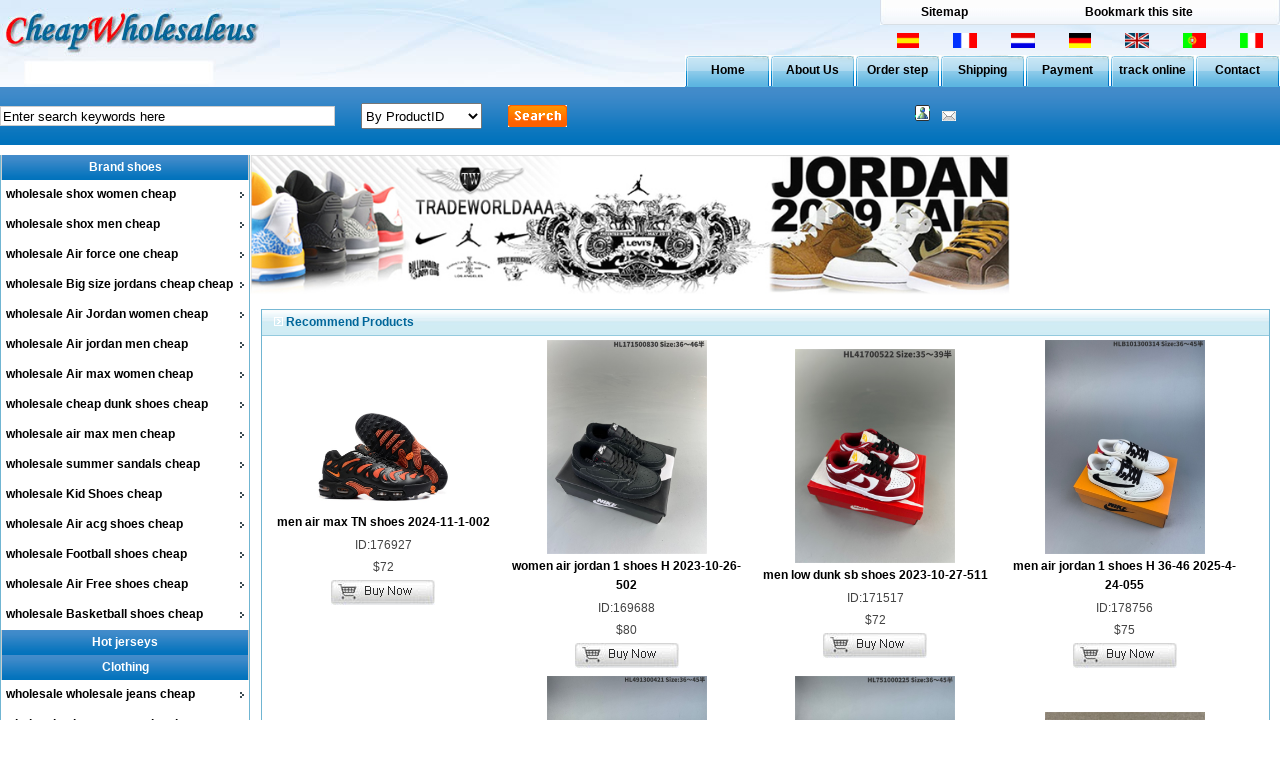

--- FILE ---
content_type: text/html
request_url: http://www.cheap-wholesale-shoes.com/products/men_air_force_one_shoes_size_40-45_2022-12-5-076.htm
body_size: 63145
content:
<html>
<head>

<meta http-equiv="Content-Type" content="text/html; charset=gb2312" />
<title>cheap jordans,cheap jordan shoes--www.cheap-wholesale-shoes.com</title>
<META NAME="Classification" CONTENT="Business and Economy">
<META name="keywords" content="cheap jordans,cheap jordan shoes">
<meta name="description" content="cheap jordans,cheap jordan shoes">
<LINK href="http://www.cheap-wholesale-shoes.com/img/style.css" type=text/css rel=stylesheet>

<style type="text/css">
<!--
.style1 {	font-size: 16px;
	color: #FF0000;
	font-weight: bold;
}
-->
</style>
</head>

<body>
<table width="100%" height="80" border="0" align="center" cellpadding="0" cellspacing="0">
  <tr>
    <td width="280" rowspan="3" background="http://www.cheap-wholesale-shoes.com/img/logo.jpg">&nbsp;</td>
    <td height="27" valign="top"><table width="40%"  border="0" align="right" cellpadding="0" cellspacing="0">
      <tr>
        <td width="6"><img src="http://www.cheap-wholesale-shoes.com/img/top-menu-left.jpg" width="6" height="25"></td>
        
        <td align="center" background="http://www.cheap-wholesale-shoes.com/img/top-menu-bg.jpg"><a href="http://www.cheap-wholesale-shoes.com/sitemap.html" class="g">Sitemap</a></td>
        <td align="center" background="http://www.cheap-wholesale-shoes.com/img/top-menu-bg.jpg"><a href="http://www.cheap-wholesale-shoes.com/javascript:window.external.AddFavorite('http://www.cheap-wholesale-shoes.com','cheap-wholesale-shoes.com')" class="g">Bookmark this site</a></td>
        <td width="6"><img src="http://www.cheap-wholesale-shoes.com/img/top-menu-right.jpg" width="6" height="25"></td>
      </tr>
    </table></td>
  </tr>
  <tr>
    <td height="28"><table width="40%" border="0" align="right" cellpadding="0" cellspacing="0">
      <tr>
        <td height="20" align="center"><a href="http://translate.google.cn/translate?u=http://www.cheap-wholesale-shoes.com&sl=en&tl=es&hl=zh-CN&ie=UTF-8"><img src="http://www.cheap-wholesale-shoes.com/flag/span.gif" height="15" border="0"></a> </td>
        <td align="center"><a href="http://translate.google.cn/translate?u=http://www.cheap-wholesale-shoes.com&sl=en&tl=fr&hl=zh-CN&ie=UTF-8"><img src="http://www.cheap-wholesale-shoes.com/flag/French.gif" height="15" border="0"></a></td>
        <td align="center"><a href="http://translate.google.cn/translate?u=http://www.cheap-wholesale-shoes.com&sl=en&tl=nl&hl=zh-CN&ie=UTF-8"><img src="http://www.cheap-wholesale-shoes.com/flag/Dutch.gif" height="15" border="0"></a></td>
        <td align="center"><a href="http://translate.google.cn/translate?u=http://www.cheap-wholesale-shoes.com&sl=en&tl=de&hl=zh-CN&ie=UTF-8"><img src="http://www.cheap-wholesale-shoes.com/flag/German.gif" height="15" border="0"></a></td>
        <td align="center"><a href="http://www.cheap-wholesale-shoes.com/"><img src="http://www.cheap-wholesale-shoes.com/flag/english.gif" height="15" border="0"></a></td>
        <td align="center"><a href="http://translate.google.cn/translate?u=http://www.cheap-wholesale-shoes.com&sl=en&tl=pt&hl=zh-CN&ie=UTF-8"><img src="http://www.cheap-wholesale-shoes.com/flag/por.gif" height="15" border="0"></a></td>
        <td align="center"><a href="http://translate.google.cn/translate?u=http://www.cheap-wholesale-shoes.com&sl=en&tl=it&hl=zh-CN&ie=UTF-8"><img src="http://www.cheap-wholesale-shoes.com/flag/Italia.gif" height="15" border="0"></a></td>
      </tr>
    </table></td>
  </tr>
  <tr>
    <td><table height="32" border="0" align="right" cellpadding="0" cellspacing="0">
      <tr align="center">
        <td width="85" background="http://www.cheap-wholesale-shoes.com/img/index.gif"><a href="http://www.cheap-wholesale-shoes.com/index.asp" class="g">Home</a></td>
        <td width="85" background="http://www.cheap-wholesale-shoes.com/img/index.gif"><a href="http://www.cheap-wholesale-shoes.com/about.html" class="g">About Us</a> </td>
        <td width="85" background="http://www.cheap-wholesale-shoes.com/img/index.gif"><a href="http://www.cheap-wholesale-shoes.com/how-to-order.html" class="g">Order step </a></td>
        <td width="85" background="http://www.cheap-wholesale-shoes.com/img/index.gif"><a href="http://www.cheap-wholesale-shoes.com/shipping.html" class="g">Shipping</a></td>
        <td width="85" background="http://www.cheap-wholesale-shoes.com/img/index.gif"><a href="http://www.cheap-wholesale-shoes.com/payment.html" class="g">Payment</a></td>
        
        <td width="85" background="http://www.cheap-wholesale-shoes.com/img/index.gif"><a href="http://www.cheap-wholesale-shoes.com/tracking-online.asp" class="g">track online</a></td>
        <td width="85" background="http://www.cheap-wholesale-shoes.com/img/index.gif"><a href="http://www.cheap-wholesale-shoes.com/contact.html" class="g">Contact</a></td>
      </tr>
    </table></td>
  </tr>
</table>
<table width="100%" height="58"  border="0" align="center" cellpadding="0" cellspacing="0" background="http://www.cheap-wholesale-shoes.com/img/navbg_04.gif">
  <tr>
    <td width="600">
      <table width="100%" height="30"  border="0" align="right" cellpadding="0" cellspacing="0">
        <form id="form1" name="form1" method="post" action="search.asp">
          <tr>
            <td align="center"><input name="keyword" type="text" size="40" style=" height:20px; border:#cccccc solid 1px;" value="Enter search keywords here" onFocus="if (this.value == 'Enter search keywords here') this.value = '';" onBlur="if (this.value == '') this.value = 'Enter search keywords here';"></td>
            <td width="35%" align="center"><select name="select" style="height:26px; ">
                <option value="a" selected>By ProductID</option>
                <option value="b">By ProductName</option>
            </select></td>
            <td width="19%"><input type="image" name="Submit" value="Search" src="http://www.cheap-wholesale-shoes.com/img/btn_search.gif"></td>
          </tr>
        </form>
    </table></td>
    <td align="center"><img src="http://www.cheap-wholesale-shoes.com/img/msn.gif" width="15">&nbsp;&nbsp;&nbsp; <img src="http://www.cheap-wholesale-shoes.com/img/mail.gif" width="14" />&nbsp;&nbsp;&nbsp; </td>
  </tr>
</table>
<table width="100%" height="10"  border="0" cellpadding="0" cellspacing="0">
  <tr>
    <td></td>
  </tr>
</table>
<table width="100%"  border="0" align="center" cellpadding="0" cellspacing="0" bgcolor="#FFFFFF">
  <tr>
    <td width="250" align="center" valign="top">
<table width="100%" border="0" align="center" cellpadding="0" cellspacing="0" ><tr>
    <td valign="top" style="border-left: #70b5d2 1px solid;border-right: #70b5d2 1px solid;border-bottom: #70b5d2 1px solid;"><table width='100%' height='25' border='0' cellpadding='0' cellspacing='0' align='center'><tr><td class='leftbg' align='center'>Brand shoes</td></tr></table><table width='100%' height='30' border='0' align='center' cellpadding='0' cellspacing='0'><tr><td valign='center' width='5' align='center'></td><td valign='center'><a href='http://www.cheap-wholesale-shoes.com/wholesale_shox_women_cheap_1.html' class='b' title='wholesale shox women cheap'>wholesale shox women cheap</a></td><td valign='center' width='15' align='center'><img src='http://www.cheap-wholesale-shoes.com/img/tb.gif' alt=''></td></tr></table><table width='100%' height='30' border='0' align='center' cellpadding='0' cellspacing='0'><tr><td valign='center' width='5' align='center'></td><td valign='center'><a href='http://www.cheap-wholesale-shoes.com/wholesale_shox_men_cheap_1.html' class='b' title='wholesale shox men cheap'>wholesale shox men cheap</a></td><td valign='center' width='15' align='center'><img src='http://www.cheap-wholesale-shoes.com/img/tb.gif' alt=''></td></tr></table><table width='100%' height='30' border='0' align='center' cellpadding='0' cellspacing='0'><tr><td valign='center' width='5' align='center'></td><td valign='center'><a href='http://www.cheap-wholesale-shoes.com/wholesale_Air_force_one_cheap_1.html' class='b' title='wholesale Air force one cheap'>wholesale Air force one cheap</a></td><td valign='center' width='15' align='center'><img src='http://www.cheap-wholesale-shoes.com/img/tb.gif' alt=''></td></tr></table><table width='100%' height='30' border='0' align='center' cellpadding='0' cellspacing='0'><tr><td valign='center' width='5' align='center'></td><td valign='center'><a href='http://www.cheap-wholesale-shoes.com/wholesale_Big_size_jordans_cheap_cheap_1.html' class='b' title='wholesale Big size jordans cheap cheap'>wholesale Big size jordans cheap cheap</a></td><td valign='center' width='15' align='center'><img src='http://www.cheap-wholesale-shoes.com/img/tb.gif' alt=''></td></tr></table><table width='100%' height='30' border='0' align='center' cellpadding='0' cellspacing='0'><tr><td valign='center' width='5' align='center'></td><td valign='center'><a href='http://www.cheap-wholesale-shoes.com/wholesale_Air_Jordan_women_cheap_1.html' class='b' title='wholesale Air Jordan women cheap'>wholesale Air Jordan women cheap</a></td><td valign='center' width='15' align='center'><img src='http://www.cheap-wholesale-shoes.com/img/tb.gif' alt=''></td></tr></table><table width='100%' height='30' border='0' align='center' cellpadding='0' cellspacing='0'><tr><td valign='center' width='5' align='center'></td><td valign='center'><a href='http://www.cheap-wholesale-shoes.com/wholesale_Air_jordan_men_cheap_1.html' class='b' title='wholesale Air jordan men cheap'>wholesale Air jordan men cheap</a></td><td valign='center' width='15' align='center'><img src='http://www.cheap-wholesale-shoes.com/img/tb.gif' alt=''></td></tr></table><table width='100%' height='30' border='0' align='center' cellpadding='0' cellspacing='0'><tr><td valign='center' width='5' align='center'></td><td valign='center'><a href='http://www.cheap-wholesale-shoes.com/wholesale_Air_max_women_cheap_1.html' class='b' title='wholesale Air max women cheap'>wholesale Air max women cheap</a></td><td valign='center' width='15' align='center'><img src='http://www.cheap-wholesale-shoes.com/img/tb.gif' alt=''></td></tr></table><table width='100%' height='30' border='0' align='center' cellpadding='0' cellspacing='0'><tr><td valign='center' width='5' align='center'></td><td valign='center'><a href='http://www.cheap-wholesale-shoes.com/wholesale_cheap_dunk_shoes_cheap_1.html' class='b' title='wholesale cheap dunk shoes cheap'>wholesale cheap dunk shoes cheap</a></td><td valign='center' width='15' align='center'><img src='http://www.cheap-wholesale-shoes.com/img/tb.gif' alt=''></td></tr></table><table width='100%' height='30' border='0' align='center' cellpadding='0' cellspacing='0'><tr><td valign='center' width='5' align='center'></td><td valign='center'><a href='http://www.cheap-wholesale-shoes.com/wholesale_air_max_men_cheap_1.html' class='b' title='wholesale air max men cheap'>wholesale air max men cheap</a></td><td valign='center' width='15' align='center'><img src='http://www.cheap-wholesale-shoes.com/img/tb.gif' alt=''></td></tr></table><table width='100%' height='30' border='0' align='center' cellpadding='0' cellspacing='0'><tr><td valign='center' width='5' align='center'></td><td valign='center'><a href='http://www.cheap-wholesale-shoes.com/wholesale_summer_sandals_cheap_1.html' class='b' title='wholesale summer sandals cheap'>wholesale summer sandals cheap</a></td><td valign='center' width='15' align='center'><img src='http://www.cheap-wholesale-shoes.com/img/tb.gif' alt=''></td></tr></table><table width='100%' height='30' border='0' align='center' cellpadding='0' cellspacing='0'><tr><td valign='center' width='5' align='center'></td><td valign='center'><a href='http://www.cheap-wholesale-shoes.com/wholesale_Kid_Shoes_cheap_1.html' class='b' title='wholesale Kid Shoes cheap'>wholesale Kid Shoes cheap</a></td><td valign='center' width='15' align='center'><img src='http://www.cheap-wholesale-shoes.com/img/tb.gif' alt=''></td></tr></table><table width='100%' height='30' border='0' align='center' cellpadding='0' cellspacing='0'><tr><td valign='center' width='5' align='center'></td><td valign='center'><a href='http://www.cheap-wholesale-shoes.com/wholesale_Air_acg_shoes_cheap_1.html' class='b' title='wholesale Air acg shoes cheap'>wholesale Air acg shoes cheap</a></td><td valign='center' width='15' align='center'><img src='http://www.cheap-wholesale-shoes.com/img/tb.gif' alt=''></td></tr></table><table width='100%' height='30' border='0' align='center' cellpadding='0' cellspacing='0'><tr><td valign='center' width='5' align='center'></td><td valign='center'><a href='http://www.cheap-wholesale-shoes.com/wholesale_Football_shoes_cheap_1.html' class='b' title='wholesale Football shoes cheap'>wholesale Football shoes cheap</a></td><td valign='center' width='15' align='center'><img src='http://www.cheap-wholesale-shoes.com/img/tb.gif' alt=''></td></tr></table><table width='100%' height='30' border='0' align='center' cellpadding='0' cellspacing='0'><tr><td valign='center' width='5' align='center'></td><td valign='center'><a href='http://www.cheap-wholesale-shoes.com/wholesale_Air_Free_shoes_cheap_1.html' class='b' title='wholesale Air Free shoes cheap'>wholesale Air Free shoes cheap</a></td><td valign='center' width='15' align='center'><img src='http://www.cheap-wholesale-shoes.com/img/tb.gif' alt=''></td></tr></table><table width='100%' height='30' border='0' align='center' cellpadding='0' cellspacing='0'><tr><td valign='center' width='5' align='center'></td><td valign='center'><a href='http://www.cheap-wholesale-shoes.com/wholesale_Basketball_shoes_cheap_1.html' class='b' title='wholesale Basketball shoes cheap'>wholesale Basketball shoes cheap</a></td><td valign='center' width='15' align='center'><img src='http://www.cheap-wholesale-shoes.com/img/tb.gif' alt=''></td></tr></table><table width='100%' height='25' border='0' cellpadding='0' cellspacing='0' align='center'><tr><td class='leftbg' align='center'>Hot jerseys</td></tr></table><table width='100%' height='25' border='0' cellpadding='0' cellspacing='0' align='center'><tr><td class='leftbg' align='center'>Clothing</td></tr></table><table width='100%' height='30' border='0' align='center' cellpadding='0' cellspacing='0'><tr><td valign='center' width='5' align='center'></td><td valign='center'><a href='http://www.cheap-wholesale-shoes.com/wholesale_wholesale_jeans_cheap_1.html' class='b' title='wholesale wholesale jeans cheap'>wholesale wholesale jeans cheap</a></td><td valign='center' width='15' align='center'><img src='http://www.cheap-wholesale-shoes.com/img/tb.gif' alt=''></td></tr></table><table width='100%' height='30' border='0' align='center' cellpadding='0' cellspacing='0'><tr><td valign='center' width='5' align='center'></td><td valign='center'><a href='http://www.cheap-wholesale-shoes.com/wholesale_cheap_sport_suits_cheap_1.html' class='b' title='wholesale cheap sport suits cheap'>wholesale cheap sport suits cheap</a></td><td valign='center' width='15' align='center'><img src='http://www.cheap-wholesale-shoes.com/img/tb.gif' alt=''></td></tr></table><table width='100%' height='30' border='0' align='center' cellpadding='0' cellspacing='0'><tr><td valign='center' width='5' align='center'></td><td valign='center'><a href='http://www.cheap-wholesale-shoes.com/wholesale_cheap_brand_t-shirts_cheap_1.html' class='b' title='wholesale cheap brand t-shirts cheap'>wholesale cheap brand t-shirts cheap</a></td><td valign='center' width='15' align='center'><img src='http://www.cheap-wholesale-shoes.com/img/tb.gif' alt=''></td></tr></table><table width='100%' height='25' border='0' cellpadding='0' cellspacing='0' align='center'><tr><td class='leftbg' align='center'>Kids Clothing</td></tr></table><table width='100%' height='25' border='0' cellpadding='0' cellspacing='0' align='center'><tr><td class='leftbg' align='center'>Woman clothing</td></tr></table><table width='100%' height='25' border='0' cellpadding='0' cellspacing='0' align='center'><tr><td class='leftbg' align='center'>Handbags</td></tr></table><table width='100%' height='25' border='0' cellpadding='0' cellspacing='0' align='center'><tr><td class='leftbg' align='center'>Jewerly</td></tr></table><table width='100%' height='25' border='0' cellpadding='0' cellspacing='0' align='center'><tr><td class='leftbg' align='center'>Others</td></tr></table><table width='100%' height='30' border='0' align='center' cellpadding='0' cellspacing='0'><tr><td valign='center' width='5' align='center'></td><td valign='center'><a href='http://www.cheap-wholesale-shoes.com/wholesale_wholesale_hats_cheap_1.html' class='b' title='wholesale wholesale hats cheap'>wholesale wholesale hats cheap</a></td><td valign='center' width='15' align='center'><img src='http://www.cheap-wholesale-shoes.com/img/tb.gif' alt=''></td></tr></table><table width='100%' height='30' border='0' align='center' cellpadding='0' cellspacing='0'><tr><td valign='center' width='5' align='center'></td><td valign='center'><a href='http://www.cheap-wholesale-shoes.com/wholesale_wholesale_shawl_cheap_1.html' class='b' title='wholesale wholesale shawl cheap'>wholesale wholesale shawl cheap</a></td><td valign='center' width='15' align='center'><img src='http://www.cheap-wholesale-shoes.com/img/tb.gif' alt=''></td></tr></table><table width='100%' height='30' border='0' align='center' cellpadding='0' cellspacing='0'><tr><td valign='center' width='5' align='center'></td><td valign='center'><a href='http://www.cheap-wholesale-shoes.com/wholesale_wholesale_jewelry_cheap_1.html' class='b' title='wholesale wholesale jewelry cheap'>wholesale wholesale jewelry cheap</a></td><td valign='center' width='15' align='center'><img src='http://www.cheap-wholesale-shoes.com/img/tb.gif' alt=''></td></tr></table></td>
  </tr>
</table>
<br></td>
    <td valign="top"><img src="http://www.cheap-wholesale-shoes.com/img/bananer.jpg" width="760">
      <table width="98%"  border="0" align="center" cellpadding="0" cellspacing="0">
          <tr>
            <td height="27" background="http://www.cheap-wholesale-shoes.com/img/bg2.jpg" style="border-left: #70b5d2 1px solid;border-right: #70b5d2 1px solid;">&nbsp;&nbsp;&nbsp;&nbsp;<img src="http://www.cheap-wholesale-shoes.com/img/dot.gif" width="9" height="9"> <font color="#006699"><b>Recommend Products </b></font> </td>
          </tr>
          <tr>
            <td style="border-left: #70b5d2 1px solid;border-right: #70b5d2 1px solid;border-bottom: #70b5d2 1px solid;"><TABLE cellSpacing=0 width='98%' border=0><TBODY><td align='center'><table><TR><td align='center'><A href='http://www.cheap-wholesale-shoes.com/products/men_air_max_TN_shoes_2024-11-1-002.html' title='men air max TN shoes 2024-11-1-002'><img src='http://pic.cheap-wholesale-shoes.com/men air max TN shoes 2024-11-1/men air max TN shoes 2024-11-1-002.jpg' width='160' border='0' alt='men air max TN shoes 2024-11-1-002'></A></TD></TR><TR><td align='center'><A href='http://www.cheap-wholesale-shoes.com/products/men_air_max_TN_shoes_2024-11-1-002.html' title='men air max TN shoes 2024-11-1-002' class='b'>men air max TN shoes 2024-11-1-002</A></TD></TR><TR><td align='center'>ID:176927</TD></TR><TR><td align='center' class='bluefont'>$72</TD></TR><TR><td align='center'><A href='http://www.cheap-wholesale-shoes.com/products/men_air_max_TN_shoes_2024-11-1-002.html'><img src='http://www.cheap-wholesale-shoes.com/img/buy.gif' border='0' alt='Buy it now'></A></TD></TR></table></td><td align='center'><table><TR><td align='center'><A href='http://www.cheap-wholesale-shoes.com/products/women_air_jordan_1_shoes_H_2023-10-26-502.html' title='women air jordan 1 shoes H 2023-10-26-502'><img src='http://pic.cheap-wholesale-shoes.com/men air jordan 1 shoes H 2023-10-26/men air jordan 1 shoes H 2023-10-26-502.jpg' width='160' border='0' alt='women air jordan 1 shoes H 2023-10-26-502'></A></TD></TR><TR><td align='center'><A href='http://www.cheap-wholesale-shoes.com/products/women_air_jordan_1_shoes_H_2023-10-26-502.html' title='women air jordan 1 shoes H 2023-10-26-502' class='b'>women air jordan 1 shoes H 2023-10-26-502</A></TD></TR><TR><td align='center'>ID:169688</TD></TR><TR><td align='center' class='bluefont'>$80</TD></TR><TR><td align='center'><A href='http://www.cheap-wholesale-shoes.com/products/women_air_jordan_1_shoes_H_2023-10-26-502.html'><img src='http://www.cheap-wholesale-shoes.com/img/buy.gif' border='0' alt='Buy it now'></A></TD></TR></table></td><td align='center'><table><TR><td align='center'><A href='http://www.cheap-wholesale-shoes.com/products/men_low_dunk_sb_shoes_2023-10-27-511.html' title='men low dunk sb shoes 2023-10-27-511'><img src='http://pic.cheap-wholesale-shoes.com/men low dunk sb shoes 2023-10-27/men low dunk sb shoes 2023-10-27-511.jpg' width='160' border='0' alt='men low dunk sb shoes 2023-10-27-511'></A></TD></TR><TR><td align='center'><A href='http://www.cheap-wholesale-shoes.com/products/men_low_dunk_sb_shoes_2023-10-27-511.html' title='men low dunk sb shoes 2023-10-27-511' class='b'>men low dunk sb shoes 2023-10-27-511</A></TD></TR><TR><td align='center'>ID:171517</TD></TR><TR><td align='center' class='bluefont'>$72</TD></TR><TR><td align='center'><A href='http://www.cheap-wholesale-shoes.com/products/men_low_dunk_sb_shoes_2023-10-27-511.html'><img src='http://www.cheap-wholesale-shoes.com/img/buy.gif' border='0' alt='Buy it now'></A></TD></TR></table></td><td align='center'><table><TR><td align='center'><A href='http://www.cheap-wholesale-shoes.com/products/men_air_jordan_1_shoes_H_36-46_2025-4-24-055.html' title='men air jordan 1 shoes H 36-46 2025-4-24-055'><img src='http://pic.cheap-wholesale-shoes.com/air jordan 1 shoes H 36-46 2025-4-24/air jordan 1 shoes H 36-46 2025-4-24-055.jpg' width='160' border='0' alt='men air jordan 1 shoes H 36-46 2025-4-24-055'></A></TD></TR><TR><td align='center'><A href='http://www.cheap-wholesale-shoes.com/products/men_air_jordan_1_shoes_H_36-46_2025-4-24-055.html' title='men air jordan 1 shoes H 36-46 2025-4-24-055' class='b'>men air jordan 1 shoes H 36-46 2025-4-24-055</A></TD></TR><TR><td align='center'>ID:178756</TD></TR><TR><td align='center' class='bluefont'>$75</TD></TR><TR><td align='center'><A href='http://www.cheap-wholesale-shoes.com/products/men_air_jordan_1_shoes_H_36-46_2025-4-24-055.html'><img src='http://www.cheap-wholesale-shoes.com/img/buy.gif' border='0' alt='Buy it now'></A></TD></TR></table></td></tr><tr><td align='center'><table><TR><td align='center'><A href='http://www.cheap-wholesale-shoes.com/products/kid_jordan_shoes_2023-11-4-457.html' title='kid jordan shoes 2023-11-4-457'><img src='http://pic.cheap-wholesale-shoes.com/kid jordan shoes 2023-11-4/kid jordan shoes 2023-11-4-457.jpg' width='160' border='0' alt='kid jordan shoes 2023-11-4-457'></A></TD></TR><TR><td align='center'><A href='http://www.cheap-wholesale-shoes.com/products/kid_jordan_shoes_2023-11-4-457.html' title='kid jordan shoes 2023-11-4-457' class='b'>kid jordan shoes 2023-11-4-457</A></TD></TR><TR><td align='center'>ID:173346</TD></TR><TR><td align='center' class='bluefont'>$60</TD></TR><TR><td align='center'><A href='http://www.cheap-wholesale-shoes.com/products/kid_jordan_shoes_2023-11-4-457.html'><img src='http://www.cheap-wholesale-shoes.com/img/buy.gif' border='0' alt='Buy it now'></A></TD></TR></table></td><td align='center'><table><TR><td align='center'><A href='http://www.cheap-wholesale-shoes.com/products/men_Low_top_dunk_sb_shoes_36-45_2025-9-19-092.html' title='men Low top dunk sb shoes 36-45 2025-9-19-092'><img src='http://pic.cheap-wholesale-shoes.com/Low top dunk sb shoes 36-45 2025-9-19/Low top dunk sb shoes 36-45 2025-9-19-092.jpg' width='160' border='0' alt='men Low top dunk sb shoes 36-45 2025-9-19-092'></A></TD></TR><TR><td align='center'><A href='http://www.cheap-wholesale-shoes.com/products/men_Low_top_dunk_sb_shoes_36-45_2025-9-19-092.html' title='men Low top dunk sb shoes 36-45 2025-9-19-092' class='b'>men Low top dunk sb shoes 36-45 2025-9-19-092</A></TD></TR><TR><td align='center'>ID:180585</TD></TR><TR><td align='center' class='bluefont'>$72</TD></TR><TR><td align='center'><A href='http://www.cheap-wholesale-shoes.com/products/men_Low_top_dunk_sb_shoes_36-45_2025-9-19-092.html'><img src='http://www.cheap-wholesale-shoes.com/img/buy.gif' border='0' alt='Buy it now'></A></TD></TR></table></td><td align='center'><table><TR><td align='center'><A href='http://www.cheap-wholesale-shoes.com/products/women_air_force_one_shoes_36-45_2025-9-19-008.html' title='women air force one shoes 36-45 2025-9-19-008'><img src='http://pic.cheap-wholesale-shoes.com/air force one shoes 36-45 2025-9-19/air force one shoes 36-45 2025-9-19-008.jpg' width='160' border='0' alt='women air force one shoes 36-45 2025-9-19-008'></A></TD></TR><TR><td align='center'><A href='http://www.cheap-wholesale-shoes.com/products/women_air_force_one_shoes_36-45_2025-9-19-008.html' title='women air force one shoes 36-45 2025-9-19-008' class='b'>women air force one shoes 36-45 2025-9-19-008</A></TD></TR><TR><td align='center'>ID:182414</TD></TR><TR><td align='center' class='bluefont'>$72</TD></TR><TR><td align='center'><A href='http://www.cheap-wholesale-shoes.com/products/women_air_force_one_shoes_36-45_2025-9-19-008.html'><img src='http://www.cheap-wholesale-shoes.com/img/buy.gif' border='0' alt='Buy it now'></A></TD></TR></table></td><td align='center'><table><TR><td align='center'><A href='http://www.cheap-wholesale-shoes.com/products/women_air_jordan_4_shoes_2023-5-11-003.html' title='women air jordan 4 shoes 2023-5-11-003'><img src='http://pic.cheap-wholesale-shoes.com/women air jordan 4 shoes 2023-5-11/women air jordan 4 shoes 2023-5-11-003.jpg' width='160' border='0' alt='women air jordan 4 shoes 2023-5-11-003'></A></TD></TR><TR><td align='center'><A href='http://www.cheap-wholesale-shoes.com/products/women_air_jordan_4_shoes_2023-5-11-003.html' title='women air jordan 4 shoes 2023-5-11-003' class='b'>women air jordan 4 shoes 2023-5-11-003</A></TD></TR><TR><td align='center'>ID:165953</TD></TR><TR><td align='center' class='bluefont'>$75</TD></TR><TR><td align='center'><A href='http://www.cheap-wholesale-shoes.com/products/women_air_jordan_4_shoes_2023-5-11-003.html'><img src='http://www.cheap-wholesale-shoes.com/img/buy.gif' border='0' alt='Buy it now'></A></TD></TR></table></td></tr><tr><td align='center'><table><TR><td align='center'><A href='http://www.cheap-wholesale-shoes.com/products/men_air_jordan_1_shoes_2023-10-9-313.html' title='men air jordan 1 shoes 2023-10-9-313'><img src='http://pic.cheap-wholesale-shoes.com/men air jordan 1 shoes 2023-10-9/men air jordan 1 shoes 2023-10-9-313.jpg' width='160' border='0' alt='men air jordan 1 shoes 2023-10-9-313'></A></TD></TR><TR><td align='center'><A href='http://www.cheap-wholesale-shoes.com/products/men_air_jordan_1_shoes_2023-10-9-313.html' title='men air jordan 1 shoes 2023-10-9-313' class='b'>men air jordan 1 shoes 2023-10-9-313</A></TD></TR><TR><td align='center'>ID:167782</TD></TR><TR><td align='center' class='bluefont'>$72</TD></TR><TR><td align='center'><A href='http://www.cheap-wholesale-shoes.com/products/men_air_jordan_1_shoes_2023-10-9-313.html'><img src='http://www.cheap-wholesale-shoes.com/img/buy.gif' border='0' alt='Buy it now'></A></TD></TR></table></td><td align='center'><table><TR><td align='center'><A href='http://www.cheap-wholesale-shoes.com/products/women_air_jordan_1_shoes_H_2023-10-26-425.html' title='women air jordan 1 shoes H 2023-10-26-425'><img src='http://pic.cheap-wholesale-shoes.com/men air jordan 1 shoes H 2023-10-26/men air jordan 1 shoes H 2023-10-26-425.jpg' width='160' border='0' alt='women air jordan 1 shoes H 2023-10-26-425'></A></TD></TR><TR><td align='center'><A href='http://www.cheap-wholesale-shoes.com/products/women_air_jordan_1_shoes_H_2023-10-26-425.html' title='women air jordan 1 shoes H 2023-10-26-425' class='b'>women air jordan 1 shoes H 2023-10-26-425</A></TD></TR><TR><td align='center'>ID:169611</TD></TR><TR><td align='center' class='bluefont'>$80</TD></TR><TR><td align='center'><A href='http://www.cheap-wholesale-shoes.com/products/women_air_jordan_1_shoes_H_2023-10-26-425.html'><img src='http://www.cheap-wholesale-shoes.com/img/buy.gif' border='0' alt='Buy it now'></A></TD></TR></table></td><td align='center'><table><TR><td align='center'><A href='http://www.cheap-wholesale-shoes.com/products/men_air_jordan_1_shoes_2024-9-19-003.html' title='men air jordan 1 shoes 2024-9-19-003'><img src='http://pic.cheap-wholesale-shoes.com/men air jordan 1 shoes 2024-9-19/men air jordan 1 shoes 2024-9-19-003.jpg' width='160' border='0' alt='men air jordan 1 shoes 2024-9-19-003'></A></TD></TR><TR><td align='center'><A href='http://www.cheap-wholesale-shoes.com/products/men_air_jordan_1_shoes_2024-9-19-003.html' title='men air jordan 1 shoes 2024-9-19-003' class='b'>men air jordan 1 shoes 2024-9-19-003</A></TD></TR><TR><td align='center'>ID:176850</TD></TR><TR><td align='center' class='bluefont'>$72</TD></TR><TR><td align='center'><A href='http://www.cheap-wholesale-shoes.com/products/men_air_jordan_1_shoes_2024-9-19-003.html'><img src='http://www.cheap-wholesale-shoes.com/img/buy.gif' border='0' alt='Buy it now'></A></TD></TR></table></td><td align='center'><table><TR><td align='center'><A href='http://www.cheap-wholesale-shoes.com/products/men_low_dunk_sb_shoes_2023-10-27-434.html' title='men low dunk sb shoes 2023-10-27-434'><img src='http://pic.cheap-wholesale-shoes.com/men low dunk sb shoes 2023-10-27/men low dunk sb shoes 2023-10-27-434.jpg' width='160' border='0' alt='men low dunk sb shoes 2023-10-27-434'></A></TD></TR><TR><td align='center'><A href='http://www.cheap-wholesale-shoes.com/products/men_low_dunk_sb_shoes_2023-10-27-434.html' title='men low dunk sb shoes 2023-10-27-434' class='b'>men low dunk sb shoes 2023-10-27-434</A></TD></TR><TR><td align='center'>ID:171440</TD></TR><TR><td align='center' class='bluefont'>$72</TD></TR><TR><td align='center'><A href='http://www.cheap-wholesale-shoes.com/products/men_low_dunk_sb_shoes_2023-10-27-434.html'><img src='http://www.cheap-wholesale-shoes.com/img/buy.gif' border='0' alt='Buy it now'></A></TD></TR></table></td></tr><tr><td align='center'><table><TR><td align='center'><A href='http://www.cheap-wholesale-shoes.com/products/men_air_jordan_1_shoes_HH_36-46_2025-4-24-087.html' title='men air jordan 1 shoes HH 36-46 2025-4-24-087'><img src='http://pic.cheap-wholesale-shoes.com/air jordan 1 shoes HH 36-46 2025-4-24/air jordan 1 shoes HH 36-46 2025-4-24-087.jpg' width='160' border='0' alt='men air jordan 1 shoes HH 36-46 2025-4-24-087'></A></TD></TR><TR><td align='center'><A href='http://www.cheap-wholesale-shoes.com/products/men_air_jordan_1_shoes_HH_36-46_2025-4-24-087.html' title='men air jordan 1 shoes HH 36-46 2025-4-24-087' class='b'>men air jordan 1 shoes HH 36-46 2025-4-24-087</A></TD></TR><TR><td align='center'>ID:178679</TD></TR><TR><td align='center' class='bluefont'>$95</TD></TR><TR><td align='center'><A href='http://www.cheap-wholesale-shoes.com/products/men_air_jordan_1_shoes_HH_36-46_2025-4-24-087.html'><img src='http://www.cheap-wholesale-shoes.com/img/buy.gif' border='0' alt='Buy it now'></A></TD></TR></table></td><td align='center'><table><TR><td align='center'><A href='http://www.cheap-wholesale-shoes.com/products/kid_jordan_shoes_2023-11-4-380.html' title='kid jordan shoes 2023-11-4-380'><img src='http://pic.cheap-wholesale-shoes.com/kid jordan shoes 2023-11-4/kid jordan shoes 2023-11-4-380.jpg' width='160' border='0' alt='kid jordan shoes 2023-11-4-380'></A></TD></TR><TR><td align='center'><A href='http://www.cheap-wholesale-shoes.com/products/kid_jordan_shoes_2023-11-4-380.html' title='kid jordan shoes 2023-11-4-380' class='b'>kid jordan shoes 2023-11-4-380</A></TD></TR><TR><td align='center'>ID:173269</TD></TR><TR><td align='center' class='bluefont'>$60</TD></TR><TR><td align='center'><A href='http://www.cheap-wholesale-shoes.com/products/kid_jordan_shoes_2023-11-4-380.html'><img src='http://www.cheap-wholesale-shoes.com/img/buy.gif' border='0' alt='Buy it now'></A></TD></TR></table></td><td align='center'><table><TR><td align='center'><A href='http://www.cheap-wholesale-shoes.com/products/men_air_max_tw_shoes-002.html' title='men air max tw shoes-002'><img src='http://pic.cheap-wholesale-shoes.com/men air max tw shoes/men air max tw shoes-002.jpg' width='160' border='0' alt='men air max tw shoes-002'></A></TD></TR><TR><td align='center'><A href='http://www.cheap-wholesale-shoes.com/products/men_air_max_tw_shoes-002.html' title='men air max tw shoes-002' class='b'>men air max tw shoes-002</A></TD></TR><TR><td align='center'>ID:166030</TD></TR><TR><td align='center' class='bluefont'>$72</TD></TR><TR><td align='center'><A href='http://www.cheap-wholesale-shoes.com/products/men_air_max_tw_shoes-002.html'><img src='http://www.cheap-wholesale-shoes.com/img/buy.gif' border='0' alt='Buy it now'></A></TD></TR></table></td><td align='center'><table><TR><td align='center'><A href='http://www.cheap-wholesale-shoes.com/products/men_Low_top_dunk_sb_shoes_36-45_2025-9-19-015.html' title='men Low top dunk sb shoes 36-45 2025-9-19-015'><img src='http://pic.cheap-wholesale-shoes.com/Low top dunk sb shoes 36-45 2025-9-19/Low top dunk sb shoes 36-45 2025-9-19-015.jpg' width='160' border='0' alt='men Low top dunk sb shoes 36-45 2025-9-19-015'></A></TD></TR><TR><td align='center'><A href='http://www.cheap-wholesale-shoes.com/products/men_Low_top_dunk_sb_shoes_36-45_2025-9-19-015.html' title='men Low top dunk sb shoes 36-45 2025-9-19-015' class='b'>men Low top dunk sb shoes 36-45 2025-9-19-015</A></TD></TR><TR><td align='center'>ID:180508</TD></TR><TR><td align='center' class='bluefont'>$72</TD></TR><TR><td align='center'><A href='http://www.cheap-wholesale-shoes.com/products/men_Low_top_dunk_sb_shoes_36-45_2025-9-19-015.html'><img src='http://www.cheap-wholesale-shoes.com/img/buy.gif' border='0' alt='Buy it now'></A></TD></TR></table></td></tr><tr><td align='center'><table><TR><td align='center'><A href='http://www.cheap-wholesale-shoes.com/products/men_air_jordan_1_shoes_2024-7-4-122.html' title='men air jordan 1 shoes 2024-7-4-122'><img src='http://pic.cheap-wholesale-shoes.com/men air jordan 1 shoes 2024-7-4/men air jordan 1 shoes 2024-7-4-122.jpg' width='160' border='0' alt='men air jordan 1 shoes 2024-7-4-122'></A></TD></TR><TR><td align='center'><A href='http://www.cheap-wholesale-shoes.com/products/men_air_jordan_1_shoes_2024-7-4-122.html' title='men air jordan 1 shoes 2024-7-4-122' class='b'>men air jordan 1 shoes 2024-7-4-122</A></TD></TR><TR><td align='center'>ID:174655</TD></TR><TR><td align='center' class='bluefont'>$72</TD></TR><TR><td align='center'><A href='http://www.cheap-wholesale-shoes.com/products/men_air_jordan_1_shoes_2024-7-4-122.html'><img src='http://www.cheap-wholesale-shoes.com/img/buy.gif' border='0' alt='Buy it now'></A></TD></TR></table></td><td align='center'><table><TR><td align='center'><A href='http://www.cheap-wholesale-shoes.com/products/women_air_jordan_1_shoes_H_2023-10-26-167.html' title='women air jordan 1 shoes H 2023-10-26-167'><img src='http://pic.cheap-wholesale-shoes.com/men air jordan 1 shoes H 2023-10-26/men air jordan 1 shoes H 2023-10-26-167.jpg' width='160' border='0' alt='women air jordan 1 shoes H 2023-10-26-167'></A></TD></TR><TR><td align='center'><A href='http://www.cheap-wholesale-shoes.com/products/women_air_jordan_1_shoes_H_2023-10-26-167.html' title='women air jordan 1 shoes H 2023-10-26-167' class='b'>women air jordan 1 shoes H 2023-10-26-167</A></TD></TR><TR><td align='center'>ID:169353</TD></TR><TR><td align='center' class='bluefont'>$80</TD></TR><TR><td align='center'><A href='http://www.cheap-wholesale-shoes.com/products/women_air_jordan_1_shoes_H_2023-10-26-167.html'><img src='http://www.cheap-wholesale-shoes.com/img/buy.gif' border='0' alt='Buy it now'></A></TD></TR></table></td><td align='center'><table><TR><td align='center'><A href='http://www.cheap-wholesale-shoes.com/products/women_Air_Max_720_shoes_36-45_2025-1-10-005.html' title='women Air Max 720 shoes 36-45 2025-1-10-005'><img src='http://pic.cheap-wholesale-shoes.com/Air Max 720 shoes 36-45 2025-1-10/Air Max 720 shoes 36-45 2025-1-10-005.jpg' width='160' border='0' alt='women Air Max 720 shoes 36-45 2025-1-10-005'></A></TD></TR><TR><td align='center'><A href='http://www.cheap-wholesale-shoes.com/products/women_Air_Max_720_shoes_36-45_2025-1-10-005.html' title='women Air Max 720 shoes 36-45 2025-1-10-005' class='b'>women Air Max 720 shoes 36-45 2025-1-10-005</A></TD></TR><TR><td align='center'>ID:178034</TD></TR><TR><td align='center' class='bluefont'>$72</TD></TR><TR><td align='center'><A href='http://www.cheap-wholesale-shoes.com/products/women_Air_Max_720_shoes_36-45_2025-1-10-005.html'><img src='http://www.cheap-wholesale-shoes.com/img/buy.gif' border='0' alt='Buy it now'></A></TD></TR></table></td><td align='center'><table><TR><td align='center'><A href='http://www.cheap-wholesale-shoes.com/products/women_air_max_90_shoes_36-50_2025-3-6-030.html' title='women air max 90 shoes 36-50 2025-3-6-030'><img src='http://pic.cheap-wholesale-shoes.com/air max 90 shoes 36-50 2025-3-6/air max 90 shoes 36-50 2025-3-6-030.jpg' width='160' border='0' alt='women air max 90 shoes 36-50 2025-3-6-030'></A></TD></TR><TR><td align='center'><A href='http://www.cheap-wholesale-shoes.com/products/women_air_max_90_shoes_36-50_2025-3-6-030.html' title='women air max 90 shoes 36-50 2025-3-6-030' class='b'>women air max 90 shoes 36-50 2025-3-6-030</A></TD></TR><TR><td align='center'>ID:178390</TD></TR><TR><td align='center' class='bluefont'>$72</TD></TR><TR><td align='center'><A href='http://www.cheap-wholesale-shoes.com/products/women_air_max_90_shoes_36-50_2025-3-6-030.html'><img src='http://www.cheap-wholesale-shoes.com/img/buy.gif' border='0' alt='Buy it now'></A></TD></TR></table></td></tr><tr><td align='center'><table><TR><td align='center'><A href='http://www.cheap-wholesale-shoes.com/products/men_air_jordan_1_shoes_2024-7-4-178.html' title='men air jordan 1 shoes 2024-7-4-178'><img src='http://pic.cheap-wholesale-shoes.com/men air jordan 1 shoes 2024-7-4/men air jordan 1 shoes 2024-7-4-178.jpg' width='160' border='0' alt='men air jordan 1 shoes 2024-7-4-178'></A></TD></TR><TR><td align='center'><A href='http://www.cheap-wholesale-shoes.com/products/men_air_jordan_1_shoes_2024-7-4-178.html' title='men air jordan 1 shoes 2024-7-4-178' class='b'>men air jordan 1 shoes 2024-7-4-178</A></TD></TR><TR><td align='center'>ID:174711</TD></TR><TR><td align='center' class='bluefont'>$72</TD></TR><TR><td align='center'><A href='http://www.cheap-wholesale-shoes.com/products/men_air_jordan_1_shoes_2024-7-4-178.html'><img src='http://www.cheap-wholesale-shoes.com/img/buy.gif' border='0' alt='Buy it now'></A></TD></TR></table></td><td align='center'><table><TR><td align='center'><A href='http://www.cheap-wholesale-shoes.com/products/men_air_jordan_1_shoes_H_2023-10-26-121.html' title='men air jordan 1 shoes H 2023-10-26-121'><img src='http://pic.cheap-wholesale-shoes.com/men air jordan 1 shoes H 2023-10-26/men air jordan 1 shoes H 2023-10-26-121.jpg' width='160' border='0' alt='men air jordan 1 shoes H 2023-10-26-121'></A></TD></TR><TR><td align='center'><A href='http://www.cheap-wholesale-shoes.com/products/men_air_jordan_1_shoes_H_2023-10-26-121.html' title='men air jordan 1 shoes H 2023-10-26-121' class='b'>men air jordan 1 shoes H 2023-10-26-121</A></TD></TR><TR><td align='center'>ID:169853</TD></TR><TR><td align='center' class='bluefont'>$80</TD></TR><TR><td align='center'><A href='http://www.cheap-wholesale-shoes.com/products/men_air_jordan_1_shoes_H_2023-10-26-121.html'><img src='http://www.cheap-wholesale-shoes.com/img/buy.gif' border='0' alt='Buy it now'></A></TD></TR></table></td><td align='center'><table><TR><td align='center'><A href='http://www.cheap-wholesale-shoes.com/products/women_low_dunk_sb_shoes_H_2023-3-21-134.html' title='women low dunk sb shoes H 2023-3-21-134'><img src='http://pic.cheap-wholesale-shoes.com/women low dunk sb shoes H 2023-3-21/women low dunk sb shoes H 2023-3-21-134.jpg' width='160' border='0' alt='women low dunk sb shoes H 2023-3-21-134'></A></TD></TR><TR><td align='center'><A href='http://www.cheap-wholesale-shoes.com/products/women_low_dunk_sb_shoes_H_2023-3-21-134.html' title='women low dunk sb shoes H 2023-3-21-134' class='b'>women low dunk sb shoes H 2023-3-21-134</A></TD></TR><TR><td align='center'>ID:164896</TD></TR><TR><td align='center' class='bluefont'>$80</TD></TR><TR><td align='center'><A href='http://www.cheap-wholesale-shoes.com/products/women_low_dunk_sb_shoes_H_2023-3-21-134.html'><img src='http://www.cheap-wholesale-shoes.com/img/buy.gif' border='0' alt='Buy it now'></A></TD></TR></table></td><td align='center'><table><TR><td align='center'><A href='http://www.cheap-wholesale-shoes.com/products/men_air_jordan_1_shoes_H_2023-10-26-110.html' title='men air jordan 1 shoes H 2023-10-26-110'><img src='http://pic.cheap-wholesale-shoes.com/men air jordan 1 shoes H 2023-10-26/men air jordan 1 shoes H 2023-10-26-110.jpg' width='160' border='0' alt='men air jordan 1 shoes H 2023-10-26-110'></A></TD></TR><TR><td align='center'><A href='http://www.cheap-wholesale-shoes.com/products/men_air_jordan_1_shoes_H_2023-10-26-110.html' title='men air jordan 1 shoes H 2023-10-26-110' class='b'>men air jordan 1 shoes H 2023-10-26-110</A></TD></TR><TR><td align='center'>ID:169842</TD></TR><TR><td align='center' class='bluefont'>$80</TD></TR><TR><td align='center'><A href='http://www.cheap-wholesale-shoes.com/products/men_air_jordan_1_shoes_H_2023-10-26-110.html'><img src='http://www.cheap-wholesale-shoes.com/img/buy.gif' border='0' alt='Buy it now'></A></TD></TR></table></td></tr><tr><td align='center'><table><TR><td align='center'><A href='http://www.cheap-wholesale-shoes.com/products/men_air_jordan_1_shoes_US7-US12_2023-5-28-011.html' title='men air jordan 1 shoes US7-US12 2023-5-28-011'><img src='http://pic.cheap-wholesale-shoes.com/men air jordan 1 shoes US7-US12 2023-5-28/men air jordan 1 shoes US7-US12 2023-5-28-011.jpg' width='160' border='0' alt='men air jordan 1 shoes US7-US12 2023-5-28-011'></A></TD></TR><TR><td align='center'><A href='http://www.cheap-wholesale-shoes.com/products/men_air_jordan_1_shoes_US7-US12_2023-5-28-011.html' title='men air jordan 1 shoes US7-US12 2023-5-28-011' class='b'>men air jordan 1 shoes US7-US12 2023-5-28-011</A></TD></TR><TR><td align='center'>ID:166184</TD></TR><TR><td align='center' class='bluefont'>$72</TD></TR><TR><td align='center'><A href='http://www.cheap-wholesale-shoes.com/products/men_air_jordan_1_shoes_US7-US12_2023-5-28-011.html'><img src='http://www.cheap-wholesale-shoes.com/img/buy.gif' border='0' alt='Buy it now'></A></TD></TR></table></td><td align='center'><table><TR><td align='center'><A href='http://www.cheap-wholesale-shoes.com/products/women_air_jordan_1_shoes_H_2023-10-26-244.html' title='women air jordan 1 shoes H 2023-10-26-244'><img src='http://pic.cheap-wholesale-shoes.com/men air jordan 1 shoes H 2023-10-26/men air jordan 1 shoes H 2023-10-26-244.jpg' width='160' border='0' alt='women air jordan 1 shoes H 2023-10-26-244'></A></TD></TR><TR><td align='center'><A href='http://www.cheap-wholesale-shoes.com/products/women_air_jordan_1_shoes_H_2023-10-26-244.html' title='women air jordan 1 shoes H 2023-10-26-244' class='b'>women air jordan 1 shoes H 2023-10-26-244</A></TD></TR><TR><td align='center'>ID:169430</TD></TR><TR><td align='center' class='bluefont'>$80</TD></TR><TR><td align='center'><A href='http://www.cheap-wholesale-shoes.com/products/women_air_jordan_1_shoes_H_2023-10-26-244.html'><img src='http://www.cheap-wholesale-shoes.com/img/buy.gif' border='0' alt='Buy it now'></A></TD></TR></table></td><td align='center'><table><TR><td align='center'><A href='http://www.cheap-wholesale-shoes.com/products/men_air_max_90_shoes_size_36-47_2025-2-23-007.html' title='men air max 90 shoes size 36-47 2025-2-23-007'><img src='http://pic.cheap-wholesale-shoes.com/air max 90 shoes size 36-47 2025-2-23/air max 90 shoes size 36-47 2025-2-23-007.jpg' width='160' border='0' alt='men air max 90 shoes size 36-47 2025-2-23-007'></A></TD></TR><TR><td align='center'><A href='http://www.cheap-wholesale-shoes.com/products/men_air_max_90_shoes_size_36-47_2025-2-23-007.html' title='men air max 90 shoes size 36-47 2025-2-23-007' class='b'>men air max 90 shoes size 36-47 2025-2-23-007</A></TD></TR><TR><td align='center'>ID:178086</TD></TR><TR><td align='center' class='bluefont'>$72</TD></TR><TR><td align='center'><A href='http://www.cheap-wholesale-shoes.com/products/men_air_max_90_shoes_size_36-47_2025-2-23-007.html'><img src='http://www.cheap-wholesale-shoes.com/img/buy.gif' border='0' alt='Buy it now'></A></TD></TR></table></td><td align='center'><table><TR><td align='center'><A href='http://www.cheap-wholesale-shoes.com/products/women_air_max_90_shoes_36-50_2025-3-6-009.html' title='women air max 90 shoes 36-50 2025-3-6-009'><img src='http://pic.cheap-wholesale-shoes.com/air max 90 shoes 36-50 2025-3-6/air max 90 shoes 36-50 2025-3-6-009.jpg' width='160' border='0' alt='women air max 90 shoes 36-50 2025-3-6-009'></A></TD></TR><TR><td align='center'><A href='http://www.cheap-wholesale-shoes.com/products/women_air_max_90_shoes_36-50_2025-3-6-009.html' title='women air max 90 shoes 36-50 2025-3-6-009' class='b'>women air max 90 shoes 36-50 2025-3-6-009</A></TD></TR><TR><td align='center'>ID:178369</TD></TR><TR><td align='center' class='bluefont'>$72</TD></TR><TR><td align='center'><A href='http://www.cheap-wholesale-shoes.com/products/women_air_max_90_shoes_36-50_2025-3-6-009.html'><img src='http://www.cheap-wholesale-shoes.com/img/buy.gif' border='0' alt='Buy it now'></A></TD></TR></table></td></tr><tr><td align='center'><table><TR><td align='center'><A href='http://www.cheap-wholesale-shoes.com/products/men_low_dunk_SB_shoes_2024-6-26-196.html' title='men low dunk SB shoes 2024-6-26-196'><img src='http://pic.cheap-wholesale-shoes.com/men low dunk SB shoes 2024-6-26/men low dunk SB shoes 2024-6-26-196.jpg' width='160' border='0' alt='men low dunk SB shoes 2024-6-26-196'></A></TD></TR><TR><td align='center'><A href='http://www.cheap-wholesale-shoes.com/products/men_low_dunk_SB_shoes_2024-6-26-196.html' title='men low dunk SB shoes 2024-6-26-196' class='b'>men low dunk SB shoes 2024-6-26-196</A></TD></TR><TR><td align='center'>ID:174505</TD></TR><TR><td align='center' class='bluefont'>$72</TD></TR><TR><td align='center'><A href='http://www.cheap-wholesale-shoes.com/products/men_low_dunk_SB_shoes_2024-6-26-196.html'><img src='http://www.cheap-wholesale-shoes.com/img/buy.gif' border='0' alt='Buy it now'></A></TD></TR></table></td><td align='center'><table><TR><td align='center'><A href='http://www.cheap-wholesale-shoes.com/products/men_vapormax_2018_shoes_2023-5-10-018.html' title='men vapormax 2018 shoes 2023-5-10-018'><img src='http://pic.cheap-wholesale-shoes.com/men vapormax 2018 shoes 2023-5-10/men vapormax 2018 shoes 2023-5-10-018.jpg' width='160' border='0' alt='men vapormax 2018 shoes 2023-5-10-018'></A></TD></TR><TR><td align='center'><A href='http://www.cheap-wholesale-shoes.com/products/men_vapormax_2018_shoes_2023-5-10-018.html' title='men vapormax 2018 shoes 2023-5-10-018' class='b'>men vapormax 2018 shoes 2023-5-10-018</A></TD></TR><TR><td align='center'>ID:165901</TD></TR><TR><td align='center' class='bluefont'>$68</TD></TR><TR><td align='center'><A href='http://www.cheap-wholesale-shoes.com/products/men_vapormax_2018_shoes_2023-5-10-018.html'><img src='http://www.cheap-wholesale-shoes.com/img/buy.gif' border='0' alt='Buy it now'></A></TD></TR></table></td><td align='center'><table><TR><td align='center'><A href='http://www.cheap-wholesale-shoes.com/products/men_air_max_90_shoes_40-45_2025-3-1-009.html' title='men air max 90 shoes 40-45 2025-3-1-009'><img src='http://pic.cheap-wholesale-shoes.com/air max 90 shoes 40-45 2025-3-1/air max 90 shoes 40-45 2025-3-1-009.jpg' width='160' border='0' alt='men air max 90 shoes 40-45 2025-3-1-009'></A></TD></TR><TR><td align='center'><A href='http://www.cheap-wholesale-shoes.com/products/men_air_max_90_shoes_40-45_2025-3-1-009.html' title='men air max 90 shoes 40-45 2025-3-1-009' class='b'>men air max 90 shoes 40-45 2025-3-1-009</A></TD></TR><TR><td align='center'>ID:178292</TD></TR><TR><td align='center' class='bluefont'>$72</TD></TR><TR><td align='center'><A href='http://www.cheap-wholesale-shoes.com/products/men_air_max_90_shoes_40-45_2025-3-1-009.html'><img src='http://www.cheap-wholesale-shoes.com/img/buy.gif' border='0' alt='Buy it now'></A></TD></TR></table></td><td align='center'><table><TR><td align='center'><A href='http://www.cheap-wholesale-shoes.com/products/women_air_jordan_1_shoes_2023-3-21-045.html' title='women air jordan 1 shoes 2023-3-21-045'><img src='http://pic.cheap-wholesale-shoes.com/women air jordan 1 shoes 2023-3-21/women air jordan 1 shoes 2023-3-21-045.jpg' width='160' border='0' alt='women air jordan 1 shoes 2023-3-21-045'></A></TD></TR><TR><td align='center'><A href='http://www.cheap-wholesale-shoes.com/products/women_air_jordan_1_shoes_2023-3-21-045.html' title='women air jordan 1 shoes 2023-3-21-045' class='b'>women air jordan 1 shoes 2023-3-21-045</A></TD></TR><TR><td align='center'>ID:164690</TD></TR><TR><td align='center' class='bluefont'>$72</TD></TR><TR><td align='center'><A href='http://www.cheap-wholesale-shoes.com/products/women_air_jordan_1_shoes_2023-3-21-045.html'><img src='http://www.cheap-wholesale-shoes.com/img/buy.gif' border='0' alt='Buy it now'></A></TD></TR></table></td></tr><tr><td align='center'><table><TR><td align='center'><A href='http://www.cheap-wholesale-shoes.com/products/men_air_jordan_1_shoes_2024-7-4-101.html' title='men air jordan 1 shoes 2024-7-4-101'><img src='http://pic.cheap-wholesale-shoes.com/men air jordan 1 shoes 2024-7-4/men air jordan 1 shoes 2024-7-4-101.jpg' width='160' border='0' alt='men air jordan 1 shoes 2024-7-4-101'></A></TD></TR><TR><td align='center'><A href='http://www.cheap-wholesale-shoes.com/products/men_air_jordan_1_shoes_2024-7-4-101.html' title='men air jordan 1 shoes 2024-7-4-101' class='b'>men air jordan 1 shoes 2024-7-4-101</A></TD></TR><TR><td align='center'>ID:174634</TD></TR><TR><td align='center' class='bluefont'>$72</TD></TR><TR><td align='center'><A href='http://www.cheap-wholesale-shoes.com/products/men_air_jordan_1_shoes_2024-7-4-101.html'><img src='http://www.cheap-wholesale-shoes.com/img/buy.gif' border='0' alt='Buy it now'></A></TD></TR></table></td><td align='center'><table><TR><td align='center'><A href='http://www.cheap-wholesale-shoes.com/products/men_air_jordan_1_shoes_US7-US13_2023-5-28-021.html' title='men air jordan 1 shoes US7-US13 2023-5-28-021'><img src='http://pic.cheap-wholesale-shoes.com/men air jordan 1 shoes US7-US13 2023-5-28/men air jordan 1 shoes US7-US13 2023-5-28-021.jpg' width='160' border='0' alt='men air jordan 1 shoes US7-US13 2023-5-28-021'></A></TD></TR><TR><td align='center'><A href='http://www.cheap-wholesale-shoes.com/products/men_air_jordan_1_shoes_US7-US13_2023-5-28-021.html' title='men air jordan 1 shoes US7-US13 2023-5-28-021' class='b'>men air jordan 1 shoes US7-US13 2023-5-28-021</A></TD></TR><TR><td align='center'>ID:166107</TD></TR><TR><td align='center' class='bluefont'>$72</TD></TR><TR><td align='center'><A href='http://www.cheap-wholesale-shoes.com/products/men_air_jordan_1_shoes_US7-US13_2023-5-28-021.html'><img src='http://www.cheap-wholesale-shoes.com/img/buy.gif' border='0' alt='Buy it now'></A></TD></TR></table></td><td align='center'><table><TR><td align='center'><A href='http://www.cheap-wholesale-shoes.com/products/women_air_max_90_shoes_size_36-48_2025-2-23-019.html' title='women air max 90 shoes size 36-48 2025-2-23-019'><img src='http://pic.cheap-wholesale-shoes.com/air max 90 shoes size 36-48 2025-2-23/air max 90 shoes size 36-48 2025-2-23-019.jpg' width='160' border='0' alt='women air max 90 shoes size 36-48 2025-2-23-019'></A></TD></TR><TR><td align='center'><A href='http://www.cheap-wholesale-shoes.com/products/women_air_max_90_shoes_size_36-48_2025-2-23-019.html' title='women air max 90 shoes size 36-48 2025-2-23-019' class='b'>women air max 90 shoes size 36-48 2025-2-23-019</A></TD></TR><TR><td align='center'>ID:178163</TD></TR><TR><td align='center' class='bluefont'>$72</TD></TR><TR><td align='center'><A href='http://www.cheap-wholesale-shoes.com/products/women_air_max_90_shoes_size_36-48_2025-2-23-019.html'><img src='http://www.cheap-wholesale-shoes.com/img/buy.gif' border='0' alt='Buy it now'></A></TD></TR></table></td><td align='center'><table><TR><td align='center'><A href='http://www.cheap-wholesale-shoes.com/products/women_air_jordan_1_shoes_H_2023-10-26-115.html' title='women air jordan 1 shoes H 2023-10-26-115'><img src='http://pic.cheap-wholesale-shoes.com/men air jordan 1 shoes H 2023-10-26/men air jordan 1 shoes H 2023-10-26-115.jpg' width='160' border='0' alt='women air jordan 1 shoes H 2023-10-26-115'></A></TD></TR><TR><td align='center'><A href='http://www.cheap-wholesale-shoes.com/products/women_air_jordan_1_shoes_H_2023-10-26-115.html' title='women air jordan 1 shoes H 2023-10-26-115' class='b'>women air jordan 1 shoes H 2023-10-26-115</A></TD></TR><TR><td align='center'>ID:169301</TD></TR><TR><td align='center' class='bluefont'>$80</TD></TR><TR><td align='center'><A href='http://www.cheap-wholesale-shoes.com/products/women_air_jordan_1_shoes_H_2023-10-26-115.html'><img src='http://www.cheap-wholesale-shoes.com/img/buy.gif' border='0' alt='Buy it now'></A></TD></TR></table></td></tr><tr></TBODY></TABLE></td>
          </tr>
      </table>
        <br>
        <table width="98%"  border="0" align="center" cellpadding="0" cellspacing="0">
          <tr>
            <td height="27" background="http://www.cheap-wholesale-shoes.com/img/bg2.jpg" style="border-left: #70b5d2 1px solid;border-right: #70b5d2 1px solid;">&nbsp;&nbsp;&nbsp;&nbsp;<img src="http://www.cheap-wholesale-shoes.com/img/dot.gif" width="9" height="9"> <font color="#006699"><b>About Us</b></font> </td>
          </tr>
          <tr>
            <td align="center" style="border-left: #70b5d2 1px solid;border-right: #70b5d2 1px solid;border-bottom: #70b5d2 1px solid;"><table width="98%"  border="0" align="center" cellpadding="0" cellspacing="0">
                <tr>
                  <td><FONT face=Verdana>
<P><FONT face=Verdana><STRONG><FONT color=#44a3bb><FONT color=#0f2424>Welcome to visit&nbsp;<FONT face=Verdana><A href="http://www.cheap-wholesale-shoes.com">cheap jordans</A> </FONT><SPAN lang=EN-US>&nbsp;,we</SPAN></FONT></FONT></STRONG></FONT><FONT face=Verdana><FONT face=Verdana><FONT face=Verdana></A><STRONG><FONT color=#0e2125> will do our best.</FONT></STRONG></FONT></FONT></FONT></P>
<P><FONT face=Verdana><FONT face=Verdana><FONT face=Verdana><FONT face=Verdana><FONT face=Verdana><FONT face=Verdana><SPAN lang=EN-US style="FONT-SIZE: 9pt; COLOR: black; FONT-FAMILY: Verdana; mso-bidi-font-family: _Times New Roman_; mso-font-kerning: 1.0pt; mso-fareast-font-family: 宋体; mso-ansi-language: EN-US; mso-fareast-language: ZH-CN; mso-bidi-language: AR-SA">www.cheap-wholesale-shoes.com&nbsp;is&nbsp;a professional shoes and&nbsp;clothing trading company who wholesales various&nbsp;famous brand shoes, sneakers and other clothing accessories.We have a wide range of shoes such as Nike Sneakers,Jordan Sneakers,Air Force one 1s,Nike air max,Nike shox ,Nike dunks SB,Basketball shoes,</SPAN></FONT></FONT></FONT></FONT></FONT></FONT></P>
<P><FONT face=Arial size=2>Our&nbsp;business philosophy&nbsp;is "Customers first,&nbsp;Honesty first".The more you order,the better price you can get! We have advantage as follows:</FONT></P><FONT face=Verdana><FONT face=Verdana>
<DIV>◆<B>High quality</B>. All the shoes are produced in famous brand authorized companies. We have experienced quality control team which can make sure all the shoes are of super quality.&nbsp; </DIV>
<DIV>◆<B>Safety and quick shipment</B>. We have agreement with some international express corporations, products will be shipped within 24 hours after we received your payment. The parcel will reach your side in 5-7working days.<BR>◆<B>Lowest price</B>. We can give you the best price based on equal conditions in China. We feel sure that you will be well satisfied with our products, because &nbsp;they represent exceptional value at their prices.<BR>◆<B>Best service</B>. No minimum order! We never mind starting business from minimum order even one pair.&nbsp;&nbsp;</FONT></FONT></DIV></FONT></td>
                </tr>
            </table></td>
          </tr>
    </table>      <br>    
    <br></td></tr>
</table>
<table width="100%" border="0" align="center" cellpadding="0" cellspacing="0">
  <tr>
    <td align="center"><A 
            href="http://www.cheap-wholesale-shoes.com/index.asp"><img src="http://www.cheap-wholesale-shoes.com/img/footer_bg.gif" width="800" height="5" border="0"><br>
      Home</A> | <A 
            href="http://www.cheap-wholesale-shoes.com/contact.html">Contact us</A> | <A 
            href="http://www.cheap-wholesale-shoes.com/about.html">About us</A> | <A 
            href="http://www.cheap-wholesale-shoes.com/How-to-order.html">Order Step </A> | <A 
            href="http://www.cheap-wholesale-shoes.com/payment.html">Payment</A> | <A href="http://www.cheap-wholesale-shoes.com/Shipping.html"> Shipping</A>  | <A 
            href="http://www.cheap-wholesale-shoes.com/sitemap.html">Sitemap</A>
      <table width="65%" border="0">
        <form method="get" action="http://www.google.com/custom" target="google_window">
          <tr>
            <td width="7%" height="32" align="left" valign="top" nowrap="nowrap"> <a href="http://www.google.com/"> <img src="http://www.google.com/logos/Logo_25gry.gif" border="0" alt="Google" align="middle"></a> </td>
            <td width="21%" nowrap="nowrap">
              <input type="hidden" name="domains" value="www.cheap-wholesale-shoes.com">
              <label for="sbi" style="display: none">Enter your search terms</label>
              <input type="text" name="q" size="20" maxlength="255" value="" id="sbi">
              <label for="sbb" style="display: none">Submit search form</label>
            </td>
            <td width="49%" nowrap="nowrap"><table width="100%">
                <tr>
                  <td>
                    <input type="radio" name="sitesearch" value="" checked id="radio">
                    <label for="radio" title="Search the Web"><font size="-1" color="#000000">Web</font></label></td>
                  <td>
                    <input type="radio" name="sitesearch" value="www.cheap-wholesale-shoes.com" id="radio2">
                    <label for="radio2" title="Search www.cheap-wholesale-shoes.com"><font size="-1" color="#000000">cheap-wholesale-shoes.com</font></label></td>
                </tr>
              </table>
                <input type="hidden" name="client" value="pub-1969469178525508">
                <input type="hidden" name="forid" value="1">
                <input type="hidden" name="ie" value="ISO-8859-1">
                <input type="hidden" name="oe" value="ISO-8859-1">
                <input type="hidden" name="cof" value="GALT:#008000;GL:1;DIV:#336699;VLC:663399;AH:center;BGC:FFFFFF;LBGC:336699;ALC:0000FF;LC:0000FF;T:000000;GFNT:0000FF;GIMP:0000FF;FORID:1">
                <input type="hidden" name="hl" value="en"></td>
            <td width="23%" nowrap="nowrap"><input type="submit" name="sa" value="Google Search" id="sbb"></td>
          </tr>
        </form>
      </table>
      <table border="0" width="62%" cellspacing="0" cellpadding="0" id="table4">
        <tr class="title5">
          <td height="30" align="center"><p align="center"><a href="http://www.yahoo.com" target="_blank"><img src="http://www.cheap-wholesale-shoes.com/img/yahoo.gif" width="60" height="23" border="0" style="border:solid 1px #333 "></a> </p></td>
          <td align="center"><p align="center"><a href="http://www.google.com/" target="_blank"><img src="http://www.cheap-wholesale-shoes.com/img/google1.gif" width="60" height="23" border="0" style="border:solid 1px #333 "></a> </p></td>
          <td align="center"><p align="center"><a href="http://www.ems.com.cn/" target="_blank"><img src="http://www.cheap-wholesale-shoes.com/img/ems.jpg" width="60" height="23" border="0" style="border:solid 1px #333 "></a> </p></td>
          <td align="center"><p align="center"><a href="http://www.dhl.com" target="_blank"><img src="http://www.cheap-wholesale-shoes.com/img/dhl.jpg" width="60" height="23" border="0" style="border:solid 1px #333 "></a> </p></td>
          <td align="center"><p align="center"><a href="http://www.ups.com/" target="_blank"><img src="http://www.cheap-wholesale-shoes.com/img/ups.jpg" width="60" height="23" border="0" style="border:solid 1px #333 "></a> </p></td>
          <td align="center"><a href="http://www.fedex.com/" target="_blank"><img src="http://www.cheap-wholesale-shoes.com/img/fedex.gif" width="60" height="23" border="0" style="border:solid 1px #333 "></a></td>
          <td align="center"><a href="http://www.tnt.com/" target="_blank"><img src="http://www.cheap-wholesale-shoes.com/img/tnt.gif" width="60" height="23" border="0" style="border:solid 1px #333 "></a></td>
          <td align="center"><a href="http://www.westernunion.com/" target="_blank"><img src="http://www.cheap-wholesale-shoes.com/img/westernunion.gif" width="60" height="23" border="0" style="border:solid 1px #333 "></a></td>
          <td align="center"><a href="http://www.msn.com/" target="_blank"><img src="http://www.cheap-wholesale-shoes.com/img/msn.jpg" width="60" height="23" border="0" style="border:solid 1px #333 "></a></td>
        </tr>
      </table>
      <DIV style="LEFT: -999px; POSITION: absolute; TOP: -999px"><A href="http://www.sale-shoe.com">cheap air jordans</A>|<A href="http://www.pompy-wtryskowe.top">pompy wtryskowe</A>|<A href="http://www.cheap-huarache.com">cheap dunk shoes</A>| <A href="http://www.bombas-inyeccion.top">bombas inyeccion</A>|<A href="http://www.cheap-jordans-china.net">cheap jordans</A>|<A href="http://www.wholesale-cheapshoes.org">cheap air max</A>| <A href="http://www.cheap-wholesale-shoes.com">cheap jordans</A>|<A href="http://www.wholesale-exporter.com">wholesale jordans</A>|<A href="http://www.cheap-china-jordans.com">cheap china jordans</A>|<A href="http://www.cheap-wholesale-jordans-china.net">cheap wholesale jordans</A>|<A href="http://www.cheap-wholesale-shoes.net">cheap jordans</A>|<A href="http://www.wholesale-jewelry-china.com">wholesale jewelry china</A>
<script charset="UTF-8" id="LA_COLLECT" src="//sdk.51.la/js-sdk-pro.min.js?id=Je2N5G5abRo6oNud&ck=Je2N5G5abRo6oNud"></script></DIV><br>
    </td>
  </tr>
</table>
</body>
</html>

